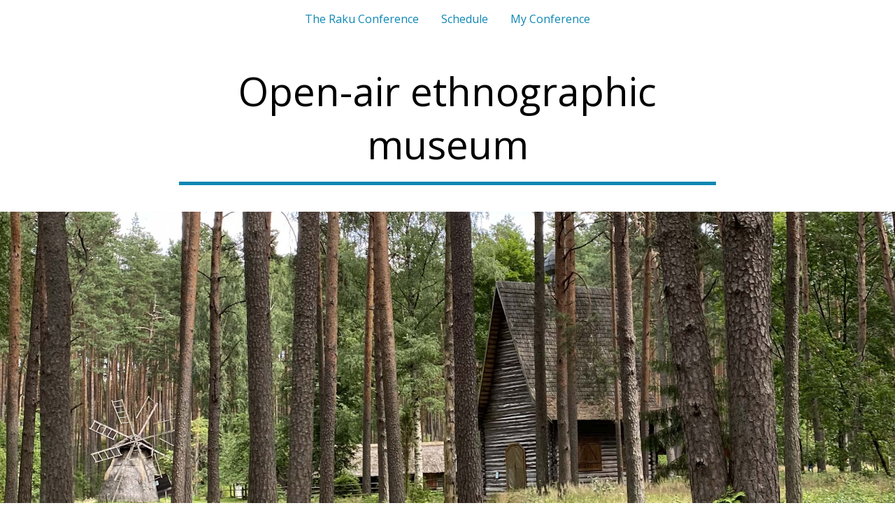

--- FILE ---
content_type: text/html
request_url: https://conf.raku.org/extras/park
body_size: 1337
content:
<html>
<head>
<meta http-equiv="Content-Type" content="text/html; charset=UTF-8">
<title>Open-air ethnographic museum </title>
<meta name="viewport" content="width=device-width, initial-scale=1">
<meta property="og:image" content="https://conf.raku.org/i/rakuconf-og.png">
<link href="/i/inner.css?v=11" rel="stylesheet">
<link href="/i/media.css?v=11" rel="stylesheet">
<link href="https://fonts.googleapis.com/css?family=Open+Sans" rel="stylesheet">
<link rel="icon" href="/i/favicon/favicon.ico" type="image/x-icon">
<link rel="apple-touch-icon" sizes="57x57" href="/i/favicon/apple-icon-57x57.png">
<link rel="apple-touch-icon" sizes="60x60" href="/i/favicon/apple-icon-60x60.png">
<link rel="apple-touch-icon" sizes="72x72" href="/i/favicon/apple-icon-72x72.png">
<link rel="apple-touch-icon" sizes="76x76" href="/i/favicon/apple-icon-76x76.png">
<link rel="apple-touch-icon" sizes="114x114" href="/i/favicon/apple-icon-114x114.png">
<link rel="apple-touch-icon" sizes="120x120" href="/i/favicon/apple-icon-120x120.png">
<link rel="apple-touch-icon" sizes="144x144" href="/i/favicon/apple-icon-144x144.png">
<link rel="apple-touch-icon" sizes="152x152" href="/i/favicon/apple-icon-152x152.png">
<link rel="apple-touch-icon" sizes="180x180" href="/i/favicon/apple-icon-180x180.png">
<link rel="icon" type="image/png" sizes="192x192" href="/i/favicon/android-icon-192x192.png">
<link rel="icon" type="image/png" sizes="32x32" href="/i/favicon/favicon-32x32.png">
<link rel="icon" type="image/png" sizes="96x96" href="/i/favicon/favicon-96x96.png">
<link rel="icon" type="image/png" sizes="16x16" href="/i/favicon/favicon-16x16.png">
<script>
        function toggle_sandwich_menu() {
            var m = document.getElementById('MainMenu');
            m.className = m.className == 'open' ? '' : 'open';
        }
    </script>
</head>
<body>
<div class="header-holder"><div class="header">
<div class="sandwich" onclick="toggle_sandwich_menu()">
<div></div>
<div></div>
<div></div>
</div>
<ul id="MainMenu">
<li><a href="/">The Raku Conference</a></li>
<li><a href="/2023/schedule">Schedule</a></li>
<li><a href="/my">My Conference</a></li>
</ul>
</div></div>
<style>
        #CountDownHolder {
           text-align: center;
           padding: 1em;
        }
        #CountDownHolder p {
            font-family: 'Work Sans', sans-serif;
            padding-bottom: 0.5em;
        }        
        #CountDownHolder a {
            color: white;
            text-decoration: none;
        }
        #CoundDownTimer {
            font-family: monospace;
            font-size: 150%;
            border: 1px solid orange;
            background: orange;
            color: white;
            padding: 0.5em;
            border-radius: 1em;
        }

        @media screen and (max-width: 650px) {
            #CoundDownTimer {
                font-family: monospace;
                font-size: 120%;
                border: 1px solid orange;
                background: orange;
                color: white;
                padding: 0.5em;
                border-radius: 1em;
            }
        }
    </style>
<div class="content"><h1>Open-air ethnographic museum </h1></div>
<div class="wide-content"><div class="wide-photo" style="background-image: url(/i/2023/park.jpg);"></div></div>
<div class="content">
<p>Attending an open-air ethnographic museum near Riga.</p>
<h3>When</h3>
<p>Date: <b>Saturday, August 5, 2023</b>.</p>
<p>Time: <b>14:30–17:00</b>.</p>
<h3>Location</h3>
<p>The museum is located 20-30 minute drive from our venue. We'll use taxis to get there and back. If you will be able drive a car, please <a href="/cdn-cgi/l/email-protection#d8b5b9b1b498aab9b3adf6b7b6b4b1b6bd">speak up</a> so that we can simply take a carsharing car.</p>
<h3>Price</h3>
<p>€15 per person.</p>
<form method="post" id="form1" action="/add-to-cart"><p class="cart"><select name="park-n"><option value="1">1</option>
<option value="2">2</option>
<option value="3">3</option>
<option value="4">4</option>
<option value="5">5</option></select><input type="hidden" name="product_park" value="park"><button form="form1" type="submit" name="submit" value="submit">Add to cart</button></p></form>
<h3>More info</h3>
<p><a href="http://brivdabasmuzejs.lv/en/" target="_blank">More info at the website of the museum</a></p>
</div>
<div class="short-footer-holder"><div class="short-footer"><ul>
<li><a href="/">Home</a></li>
<li><a href="/terms">Terms and conditions</a></li>
<li><a href="/contacts">Contact information</a></li>
</ul></div></div>
<script data-cfasync="false" src="/cdn-cgi/scripts/5c5dd728/cloudflare-static/email-decode.min.js"></script></body>
</html>


--- FILE ---
content_type: text/css
request_url: https://conf.raku.org/i/inner.css?v=11
body_size: 2995
content:
body {
    background: white;
    color: black;            
    font-family: Open Sans, Arial, sans-serif;
    padding: 0;
    margin: 0;
    font-size: 100%;
}
div.content {
    padding: 0 20%;
}
h1 {
    font-family: Open Sans, serif;
    font-weight: normal;
    font-size: 350%;
    padding-bottom: 0.3em;
    text-align: center;
    border-bottom: 5px solid #0e87b3;
}
h2 {
    font-family: Open Sans, serif;
    font-weight: normal;
    font-size: 250%;
    padding-bottom: 0;
    text-align: center;
}
h3 {
    font-weight: normal;
    font-size: 160%;
    margin: 0;
    padding: 1em 0 0.5em 0;
}
h3 + p {
    margin-top: 0;
}
.header-holder {
    /*background-color: #0e87b3;*/
}
.header {
    color: black;
    display: table;
    margin: 0 auto;
    padding: 1em;
}
.header a,
.header a:visited {
    color: blakc;
    text-decoration: none;            
}
.header a:hover {
    color: #B01313;
    text-decoration: underline;
}
.header span.current {
    color: B01313;     
}
.header ul {
    display: table-row;
    text-align: center;
}
.header .sandwich {
    display: none;
}
.header ul li {
    list-style-type: none;
    text-align: center;
    display: inline;
    margin: 1em;
    padding: 0;
}
.header ul li div.pic {
    position: absolute;
    display: inline-block;
    width: 25px;
    height: 25px;
    border-radius: 3em;
    background-size: cover;
}
.header ul li a.pic,
.header ul li span.pic {
    padding-left: 33px;
}

ul li {
    list-style-type: none;
    margin-bottom: 0.3em;
}

.short-footer-holder {
    border-top: 1px dashed gray;
    padding: 1em;
    margin-top: 2em;
}
.short-footer {
    display: table;
    margin: 0 auto;
    padding: 1em;
}
.short-footer a,
.short-footer a:visited {
    text-decoration: none;
}
.short-footer a:hover {
    color: #B01313;
    text-decoration: underline;
}
.short-footer span {
    color: yellow;
}
.short-footer ul {
    display: table-row;
    text-align: center;
    margin: 0;
    padding: 0;
}
.short-footer ul li {
    list-style-type: none;
    text-align: center;
    display: inline;
    padding: 1em;
}

p.addition {
    margin-top: 3em;
}
p.status {
    text-align: center;
}
.success {
    background-color: #91FFCA;
    padding: 0.5em 1em;
    border-radius: 4em;
    display: inline-block;
}
.error {
    background-color: red;
    color: white;
    padding: 0.5em 1em;
    border-radius: 4em;
    display: inline-block;
}
p.center {
    text-align: center;
}

p.cart select {
    font-size: 120%;
}
p.cart button {
    background: orange;
    color: black;
    padding: 0.5em 1em;
    border-radius: 4em;
    text-decoration: none;
    letter-spacing: 0.05em;   
    font-size: 100%; 
}
button.cart:focus {
    outline: 0;
}
p.button {
    text-align: center;
    padding: 1em;
}
p.button a.button {
    background: #0e87b3;
    color: white;
    padding: 0.5em 1em;
    border-radius: 4em;
    text-decoration: none;
    border: 1px solid #0e87b3;
    letter-spacing: 0.05em;
    display: inline-block;
}
p.button a.button:hover {
    background: white;
    color: black;
    padding: 0.5em 1em;
    border-radius: 4em;
    text-decoration: none;
    border: 1px solid #0e87b3;
    letter-spacing: 0.05em;
}
p.button a.row {
    margin: 0 2em 2em 2em;    
}

input[type="submit"] {
    background: #0e87b3;
    color: white;
    font-size: 100%;
    padding: 0.7em 1em;
    border-radius: 4em;
    text-decoration: none;
    border: 1px solid #0e87b3;
    letter-spacing: 0.05em;
}
input[type="submit"]:hover {
    background: white;
    color: black;
    font-size: 100%;
    cursor: pointer;
    padding: 0.7em 1em;
    border-radius: 4em;
    text-decoration: none;
    border: 1px solid #0e87b3;
    letter-spacing: 0.05em;
}
input[type="submit"]:disabled {
    background: gray;
    color: white;
    font-size: 100%;
    cursor: not-allowed;
    padding: 0.7em 1em;
    border-radius: 4em;
    text-decoration: none;
    border: 1px solid gray;
    letter-spacing: 0.05em;
}        

a,
a:visited {
    color: #0e87b3;
}
a:hover {
    color: #c01b1b;
}

p.menu a,
p.menu a:visited {
    color: #0e87b3;
}
p.menu a:hover {
    color: #c01b1b;
}

.infoitem dl {
    clear: both;
    display: table-row;
}
.infoitem dt {
    width: 10em;
    padding: 0 1em 1em 0;
    font-variant: small-caps;
    display: table-cell;
    vertical-align: top;
}
.infoitem dd {
    display: table-cell;
    padding: 0 1em 1em 0;
    vertical-align: top;
}
.infoitem input[type="text"],
.infoitem input[type="email"],
.infoitem input[type="password"],
form input[type="text"],
form input[type="email"],
form input[type="password"] {
    font-size: 100%;
    padding: 0.2em;
    min-width: 20em;
}
.infoitem input.short[type="text"],
.infoitem input.short[type="email"],
form input.short[type="text"] {
    font-size: 100%;
    padding: 0.2em;
    min-width: 7em;
}
form.spacy p {
    margin-bottom: 1.7em;
}
form input.wide[type="text"],
form input.wide[type="email"] {
    font-size: 100%;
    padding: 0.2em;
    width: 100%;
}
form.spacy select {
    font-size: 100%;
    padding: 0.2em;
}

form textarea.wide {
    width: 100%;
    font-size: 100%;
    height: 12ex;
    line-height: 140%;
}
form textarea.high {
    width: 100%;
    font-size: 100%;
    height: 30ex;
    line-height: 140%;
}

.infoitem select {
    font-size: 100%;
    padding: 0.2em;
}
.infoitem textarea {
    min-width: 30em;
    font-size: 100%;
    height: 20ex;
    line-height: 140%;
}
.infoitem textarea.short {
    min-width: 20em;
    font-size: 100%;
    height: 10ex;
    line-height: 140%;
}

.ok {
    font-weight: bold;
    color: green;
    padding-left: 0.5em;
    visibility: hidden;
}
.nok {
    color: red;
    font-weight: bold;
    visibility: hidden;
}
p.note {
    color: gray;
    font-size: 90%;
    margin-top: 0;
}
span.note {
    color: gray;
}
p.shift {
    padding-left: 2.5em;
}
p.userphoto {
    text-align: center;
    padding-bottom: 1em;
}
p.userphoto img {
    border-radius: 100%;
    max-height: 450px;
    width: auto;
} 
p.followed {
    margin-bottom: 0.2em;
}
p.menu2 {
    text-align: center; 
    margin-bottom: 3em;           
}
p.menu2 span.main {
    border: 2px solid #0e87b3;
    border-radius: 1em;
    padding: 0.5em 2em;
}

.tickets h3 {
    padding-bottom: 0;
}
.tickets h3 span {
    padding: 0.3em;
    color: #0e87b3;
}
.tickets .ticket-info {
    margin-bottom: 4em;
}
.tickets ul li {
    list-style-type: none;
    padding-bottom: 0.3em;
}
.tickets ul li.is-new {
    list-style-type: none;
    padding-bottom: 0.3em;
    color: green;
    font-weight: bold;
}
.tickets ul li.is-new a {
    color: green;
}
.tickets ul li.is-new a:hover {
    color: #B01313;
}

.cart select {
    font-size: 100%;
    padding: 0.2em;
}
.cart input[type="checkbox"] {
    font-size: 100%;
    padding: 0.2em;
}
.cart table tbody tr.prices:hover {
    background: #B01313;
}
.cart table {
    border-spacing: 0;            
}        
.cart thead th {
    border-bottom: 1px solid gray;
    padding: 0.5em 0.5em 0.3em 0.5em;
    vertical-align: top;
}
.cart tfoot tr.first th {
    border-top: 1px solid gray;
    padding-top: 1em;
}
.cart .totals {
    border-top: 1px solid black;
    text-align: right;
    font-weight: bold;
}
.cart table td {
    padding: 1em 0.5em 1em 0.5em;
    vertical-align: top;
}
.cart table td.number,
.cart table th.number {
    text-align: right;
    white-space: nowrap;
}
.cart h3 {
    padding-top: 0;
    margin-top: 1em;
    margin-bottom: 0;
    padding-bottom: 0;
}
.cart h3.product {
    padding-top: 0;
    margin-top: 0;
    margin-bottom: 0;
    padding-bottom: 0;
}
.cart .tablelike h3 {
    margin-top: 1em;
}
.cart tr.dates td {
    padding-top: 0.2em;
    padding-bottom: 0.2em;
}        
.cart tr.dates p {
    margin-top: 0;
    padding-left: 2em;
}
.cart tr.dates p.note {
    margin-top: 0;
    padding-left: 2.2em;
}
.cart tr.followed td {
    padding-bottom: 0.3em;
}
.cart tr.gray td {
    color: gray;
}
.cart tr.gray td.cond {
    visibility: hidden;
}
.cart tr td.center {
    text-align: center;
}
.cart input[type="text"] {
    font-size: 100%;
    padding: 0.2em;
}
.cart input.wide[type="text"] {
    font-size: 100%;
    padding: 0.2em;
    width: 20em;
}
.cart input.short[type="text"] {
    font-size: 100%;
    padding: 0.2em;
    width: 5em;
    text-align: right;
}
.cart input.hidden,
.cart span.hidden,
.cart select.hidden {
    display: none;
}
.cart input.block {
    display: block;
    margin-bottom: 0.5em;
}
.cart p.higher {
    line-height: 200%;
}
.cart .included {
    margin-top: 0;
}
.cart .included {
    color: #12921e;
    font-weight: bold;
}
.cart .excluded {
    color: #aa0404;
}
.cart .ticket-attendees div {
    float: left;    
    padding-right: 1em;
}
.cart .tablelike {
    padding: 2em 1em 1em 1em;
    padding-top: 2em;
    margin: 2em 0 1em 0;
    background: #f5f5ea;
    position: relative;
    left: -0.5em;
}
.cart .tablelike h3 {
    margin-bottom: 0.5em;
}
.cart p.hidden {
    display: none;
}
.cart div.hidden {
    display: none;
}

div.compare-options-holder {
    padding: 0 2em;
}
table.compare-options {
    border-spacing: 0;
    margin: auto;
    margin-bottom: 4em;
}
table.compare-options thead tr th {
    padding: 0.5em;
    white-space: nowrap;
    border-bottom: 1px solid #dedede;
    border-left: 1px solid #dedede;
    color: #B01313;
    font-weight: normal;
}
table.compare-options thead tr th span.alt,
table.compare-options tfoot tr th span.alt {
    display: none;
}
table.compare-options tbody tr td {
    padding: 0.5em;
    text-align: center;
    color: green;
    font-size: 150%;
    border-left: 1px solid #dedede;
}
table.compare-options tbody tr td.element {
    padding: 0.5em;
    text-align: left;
    color: black;
    font-size: 100%;            
    border-left: none;        
}
table.compare-options tbody tr:hover td {
    background: #f5f5ea;
}                
table.compare-options tfoot tr th {
    padding: 0.5em;
    white-space: nowrap;
    border-top: 1px solid #dedede;
    border-left: 1px solid #dedede;
    color: #B01313;
    font-weight: normal;
}
table.compare-options tfoot tr th a,
table.compare-options tfoot tr th a:visited {
    color: #B01313;
}
table.compare-options tfoot tr th a:hover {
    color: #3a9bf5;
}
.cart .unveil {
    cursor: pointer;
    color: #3a9bf5;
}
.cart .unveil .text {
    border-bottom: 1px dashed #3a9bf5;
}
.cart .unveil:hover {
    color: #c01b1b;
}
.cart .unveil:hover .text {
    border-bottom: 1px dashed #c01b1b;
}
.cart .includes {
    padding-top: 0.4em;
    padding-left: 1em;
    margin-bottom: 2em;
}
.cart .includes p {
    margin-top: 0;
    padding-top: 0;
    padding-bottom: 0.7em;
    margin-bottom: 0.1em;
    margin-right: 2em;
    line-height: 120%;
    text-indent: -1em;
}
.cart .includes .ticket-items {
    float: left;    
}
.cart .includes .ticket-items:first-child {
    float: left;
    padding-right: 2em;
}
.cart .ticket {
    background: #f5f5ea;
    padding: 1em;
}

.clear {
    clear: both;
}
.cart .checkboxed input[type="checkbox"] {
    float: left;
    position: relative;
    top: 0.1em;
}
.cart .checkboxed {
    margin-bottom: 2em;
}
.cart .checkboxed.followed {
    margin-bottom: 0em;
}
.cart .checkboxed p {
    padding-left: 2em;
    margin-bottom: 0.3em;
}
.cart .checkboxed p.note {
    padding-left: 2.23em;    
}
.cart tr td.bottom {
    vertical-align: bottom;
}
div.wide-photo {
    height: 500px;
    background-size: cover;
    background-position: center center;
    background-repeat: no-repeat;
}
.cart .attendee-data {
    padding-bottom: 1em;
}
.cart .attendee-data h3 {
    margin-bottom: 0.3em;
}
.cart p.spacy {
    line-height: 200%;
}
.als {
    background-color: #f5f5ea;
    padding: 0.5em 1em;
    position: relative;
    left: -1em;
}
.als-wide {
    background-color: #f5f5ea;
    padding: 0.5em 1em;
}
a[target="_blank"]::after {
    content: url([data-uri]);
    margin: 0 3px 0 5px;
    color: #3a9bf5;
}
tt {
    background: #f5f5ea;
    padding: 2px;
}
.room-info {
    margin-bottom: 2em;
}
.room-info h4 {
    margin-bottom: 0;
}
.room-info ul {
    margin-top: 0.3em;
}
.room-info ul li {
    list-style-type: none;
    padding-bottom: 0.3em;
}
.room-info ul li.is-new {
    list-style-type: none;
    padding-bottom: 0.3em;
    color: green;
    font-weight: bold;
}
.room-info p.highlight {
    background: #f5f5ea;
}
.best {
    color: red;
    font-weight: bold;
    font-size: 90%;
    position: relative;
    top: -0.2em;
}
.pseudo {
    border-bottom: 1px dashed #3a9bf5;
    cursor: pointer;
}
table.summary {
    width: 100%;
}
table.summary th {
    text-align: left;
    font-weight: normal;
}
table.summary th.number {
    text-align: right;
    font-weight: normal;
}
.summary-flat {
    display: none;
}
.right {
    text-align: right;
    margin-top: 0;
}
hr {
    border-top: none;
    border-bottom: 1px solid gray;
}
.speakers {
    margin: 0 auto;
    display: table;
}
.speakers ul {
    display: table-row;
    text-align: center; 
    padding: 0;
    margin: 0;
}
.speakers ul li {
    list-style-type: none;
    text-align: center;
    display: table-cell; 
    padding: 0 1em;
    margin: 0;
}
.speakers img {
    width: 300px;
    height: auto;
}
.speakers h4 {
    margin: 0;
    padding: 0;
    font-weight: bold;
    font-size: 200%;
    position: relative;
    top: -20px;
}
.speakers h5 {
    margin: 0 0 0 0;
    padding: 0;            
    color: white;
    font-size: 200%;
    position: relative;
    top: -10px;
}
.speakers h5 span {
    background: #B01313;
    padding: 0.1em 0.5em;
}
.speakers p {
    margin-top: 0;
    margin-bottom: 2em;
}
.speakers p.date {
    margin: 0 0 1em 0;
}
.speakers .list p {
    text-align: left;
    margin-bottom: 0;
}

ul.topics {
    list-style-type: none;
    padding: 0;
    margin: 0;
}
ul.topics li {
    padding: 0 0 1em 2em;
}
ol.topics {
    margin: 0;
    
}
ol.topics li {
    padding: 0 0 1em 1em;
}

.sponsor {
    text-align: center;
    margin-bottom: 4em;
}
.sponsor img {
    max-width: 400px;
    height: auto;
}
.sponsor img.big {
    max-width: 600px;
    height: auto;
}

.sponsors {
    margin: 0 auto;  
    text-align: center;
}
.sponsors div {
    display: inline-block;
    padding: 3em;
    vertical-align: middle;
}
.sponsors img {
    width: 250px;
    height: auto;
}
div.og-image {
    text-align: center;
}
div.og-image img {
    width: 80%;
    height: auto;
}
div.talk-photo {
    text-align: center;
}
div.talk-photo img {
    width: 100%;
    height: auto;
}
div.workshops {
    text-align: center;
}
div.workshops p {
    display: inline-block;
    padding: 0 3em 0.5em 3em;
}
div.workshops img {
    height: 250px;
    width: auto;
}
div.faces {
    text-align: center;
    width: 70%;
    margin: auto;
}
div.faces div {
    display: inline-block;
    padding: 40px 40px 20px 40px;
}
div.faces div img {
    width: 125px;
    height: 144px;
}
div.daces div p {
    text-align: center;
    font-size: 80%;
}
div.cart-link {
    position: fixed;
    bottom: 15px;
    right: 15px;
    background-color: lightgreen;
    border-radius: 1em;
    color: black;    
    font-family: 'Work Sans', sans-serif;
    padding: 0.3em 0.5em;
}
div.cart-link a {
    color: black;
    text-decoration: none;
}
div.cart-link:hover {
    background-color: orange;
}

.container {
    position: relative;
    width: 100%;
    height: 0;
    padding-bottom: 56.25%;
    border: 1ps solid red;
}
.container iframe {
    position: absolute;
    top: 0;
    left: 0;
    width: 100%;
    height: 100%;
}

--- FILE ---
content_type: text/css
request_url: https://conf.raku.org/i/media.css?v=11
body_size: 946
content:
@media screen and (max-width: 1200px) {
    .sponsors img {
        max-width: 67%;
        height: auto;    
        margin: 2em 1em;    
    }
}


@media screen and (max-width: 850px) {
    div.content {
        padding: 0 10%;
    }

    .header ul {
        display: block;
        text-align: center;
        padding: 0;
        margin: 0;
    }
    .header ul li {
        list-style-type: none;
        text-align: left;
        display: none;
        padding: 1em 0 0 0;
        margin: 0;
    }
    .header ul.open li {
        list-style-type: none;
        text-align: left;
        display: block;
        padding: 1em 0 0 0;
        margin: 0;
    }
    .header ul li:first-child {
        display: block;
        padding-top: 0;
    }
    .header .sandwich {
        display: block;
        position: absolute;
        top: 3px;
        left: 2%;
    }
    .header .sandwich div {
        width: 35px;
        height: 5px;
        background-color: #0e87b3;
        margin: 6px 0;
    }

    div.content ul {
        padding-left: 0;
    }

    div.content ul li {
        margin-left: 1em;
    }

    span.moretickets {
        display: none;        
    }

    .als {
        background-color: #f5f5ea;
        padding: 0.5em 1em;
        position: static;
        left: 0;
    }

    div.compare-options-holder {
        padding: 0 0.2em;
    }
    table.compare-options thead tr th {
        padding: 0.5em;
        white-space: nowrap;
        border-bottom: 1px solid #dedede;
        border-left: 1px solid #dedede;
        color: #0e87b3;
        font-weight: normal;
        font-size: 90%;
    }

    table.compare-options tbody tr td {
        padding: 0;
        text-align: center;
        color: green;
        font-size: 120%;
        border-left: 1px solid #dedede;
    }
    table.compare-options tbody tr td.element {
        padding: 0.3em 0.3em 1em 0;
        text-align: left;
        color: black;
        font-size: 100%;
        border-left: none;
        font-size: 90%;
    }
    table.compare-options thead tr th span.full,
    table.compare-options tfoot tr th span.full {
            display: none;
    }
    table.compare-options thead tr th span.alt,
    table.compare-options tfoot tr th span.alt {
            display: inline;
    }
    table.compare-options tfoot tr th {
        padding: 0;
        white-space: nowrap;
        border-top: 1px solid #dedede;
        border-left: 1px solid #dedede;
        color: #0e87b3;
        font-weight: normal;
    }

    .speakers ul li {
        display: inline;
        padding: 0 0 2em 0;
    }
    .speakers h4 {
        font-size: 150%;
        top: -20px;
    }
    .speakers h5 {
        font-size: 150%;
    }

    .sponsors div {
        padding: 1em;
    }
    .sponsors img {
        max-width: 67%;
        height: auto;    
        margin: 2em 1em;    
    }

    p.userphoto img {
        max-height: 350px;
    } 
    
}

@media screen and (max-width: 600px) {    

    input[type="submit"] {
        background-color: initial;
        color: initial;
    }

    div.content {
        padding: 0 3%;        
    }
    h1 {
        font-family: Open Sans, serif;
        font-weight: normal;
        font-size: 160%;
        padding-bottom: 0.3em;
        text-align: center;
        border-bottom: 5px solid #0e87b3;
    }

    div.wide-photo {
        height: 300px;
        background-size: cover;
        background-position: center center;
        background-repeat: no-repeat;
    }

    form input[type="text"],
    form input[type="email"],
    form input[type="password"] {
        font-size: 100%;
        padding: 0.2em;
        width: 100%;
    }

    .infoitem dl {
        clear: both;
        display: block;
    }
    .infoitem dt {
        padding: 0;
        font-variant: small-caps;
        display: block;
    }
    .infoitem dd{
        display: block;
        padding: 0;
        margin-left: 0;
    }
    .infoitem textarea {
        width: 100%;
        min-width: 10em;
        font-size: 100%;
        height: 20ex;
        line-height: 140%;
    }

    .infoitem select {
        overflow-x: auto;
    }

    .tickets ul {
        padding-left: 0;
    }

    table.summary {
        display: none;
    }
    .summary-flat {
        display: block;
    }    

    .short-footer-holder {
        border-top: 1px dashed gray;
        padding: 0;
        margin-top: 2em;
    }

    .short-footer ul {
        display: block;
        text-align: center;
    }
    .short-footer ul li {
        list-style-type: none;
        text-align: center;
        display: block;
        padding: 0.3em 1em;
    }

    .speakers ul li {
        display: inline;
        padding: 0 0 3em 0;
    }

    .speakers h4 {
        font-size: 150%;
        top: -20px;
    }
    .speakers h5 {
        font-size: 150%;
        margin-bottom: 0;
    }

    .sponsor img {
        max-width: 67%;
        height: auto;
    }

    p.userphoto img {
        max-height: 250px;
    }

    div.og-image img {
        width: 100%;
        height: auto;
    }
    div.talk-photo img {
        width: 100%;
        height: auto;
    }

    p.cart select {
        font-size: 100%;
    }
    
    div.workshops p {
        padding: 0 1em 0.5em 1em;
    }
    div.workshops img {        
        width: 95%;
        height: auto;
    }

    div.faces {
        width: 100%;
    }
    div.faces div {
        padding: 30px 10px 10px 10px;
    }
}

p.years span {
    display: inline-block;
    margin: 0 1em 0 0;
    border-radius: 1em;
    padding: 0.1em 0.5em;
    font-size: 80%;
}
p.years span.current {
    background-color: lightblue;
}
